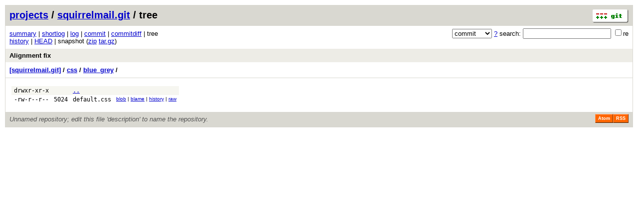

--- FILE ---
content_type: application/xhtml+xml; charset=utf-8
request_url: https://vcs.fsf.org/?p=squirrelmail.git;a=tree;f=css/blue_grey;hb=d1d2eafdd109779da1f64dd7c132639c5d399163
body_size: 5905
content:
<?xml version="1.0" encoding="utf-8"?>
<!DOCTYPE html PUBLIC "-//W3C//DTD XHTML 1.0 Strict//EN" "http://www.w3.org/TR/xhtml1/DTD/xhtml1-strict.dtd">
<html xmlns="http://www.w3.org/1999/xhtml" xml:lang="en-US" lang="en-US">
<!-- git web interface version 2.25.1, (C) 2005-2006, Kay Sievers <kay.sievers@vrfy.org>, Christian Gierke -->
<!-- git core binaries version 2.25.1 -->
<head>
<meta http-equiv="content-type" content="application/xhtml+xml; charset=utf-8"/>
<meta name="generator" content="gitweb/2.25.1 git/2.25.1"/>
<meta name="robots" content="index, nofollow"/>
<title>vcs.fsf.org Git - squirrelmail.git/tree - css/blue_grey/</title>
<link rel="stylesheet" type="text/css" href="static/gitweb.css"/>
<link rel="alternate" title="squirrelmail.git - history of css/blue_grey/ - RSS feed" href="/?p=squirrelmail.git;a=rss;f=css/blue_grey" type="application/rss+xml" />
<link rel="alternate" title="squirrelmail.git - history of css/blue_grey/ - RSS feed (no merges)" href="/?p=squirrelmail.git;a=rss;f=css/blue_grey;opt=--no-merges" type="application/rss+xml" />
<link rel="alternate" title="squirrelmail.git - history of css/blue_grey/ - Atom feed" href="/?p=squirrelmail.git;a=atom;f=css/blue_grey" type="application/atom+xml" />
<link rel="alternate" title="squirrelmail.git - history of css/blue_grey/ - Atom feed (no merges)" href="/?p=squirrelmail.git;a=atom;f=css/blue_grey;opt=--no-merges" type="application/atom+xml" />
<link rel="shortcut icon" href="static/git-favicon.png" type="image/png" />
</head>
<body>
<div class="page_header">
<a href="http://git-scm.com/" title="git homepage"><img alt="git" class="logo" height="27" src="static/git-logo.png" width="72" /></a><a href="https://vcs.fsf.org">projects</a> / <a href="/?p=squirrelmail.git;a=summary">squirrelmail.git</a> / tree
</div>
<form method="get" action="/" enctype="multipart/form-data"><div class="search">
<input name="p" type="hidden" value="squirrelmail.git" />
<input name="a" type="hidden" value="search" />
<input name="h" type="hidden" value="d1d2eafdd109779da1f64dd7c132639c5d399163" />
<select name="st" >
<option selected="selected" value="commit">commit</option>
<option value="grep">grep</option>
<option value="author">author</option>
<option value="committer">committer</option>
<option value="pickaxe">pickaxe</option>
</select> <a href="/?p=squirrelmail.git;a=search_help" title="search help">?</a> search:
<input type="text" name="s"  />
<span title="Extended regular expression"><label><input type="checkbox" name="sr" value="1" />re</label></span></div>
</form>
<div class="page_nav">
<a href="/?p=squirrelmail.git;a=summary">summary</a> | <a href="/?p=squirrelmail.git;a=shortlog;h=d1d2eafdd109779da1f64dd7c132639c5d399163">shortlog</a> | <a href="/?p=squirrelmail.git;a=log;h=d1d2eafdd109779da1f64dd7c132639c5d399163">log</a> | <a href="/?p=squirrelmail.git;a=commit;h=d1d2eafdd109779da1f64dd7c132639c5d399163">commit</a> | <a href="/?p=squirrelmail.git;a=commitdiff;h=d1d2eafdd109779da1f64dd7c132639c5d399163">commitdiff</a> | tree<br/>
<a href="/?p=squirrelmail.git;a=history;f=css/blue_grey;hb=d1d2eafdd109779da1f64dd7c132639c5d399163">history</a> | <a href="/?p=squirrelmail.git;a=tree;f=css/blue_grey;hb=HEAD">HEAD</a> | snapshot (<a href="/?p=squirrelmail.git;a=snapshot;h=b0d4859c91d7d2aad4a9ee93e3277f19992666a9;sf=zip">zip</a> <a href="/?p=squirrelmail.git;a=snapshot;h=b0d4859c91d7d2aad4a9ee93e3277f19992666a9;sf=tgz">tar.gz</a>)<br/>
</div>
<div class="header">
<a class="title" href="/?p=squirrelmail.git;a=commit;h=d1d2eafdd109779da1f64dd7c132639c5d399163">Alignment fix</a>
</div>
<div class="page_path"><a href="/?p=squirrelmail.git;a=tree;hb=d1d2eafdd109779da1f64dd7c132639c5d399163" title="tree root">[squirrelmail.git]</a> / <a href="/?p=squirrelmail.git;a=tree;f=css;hb=d1d2eafdd109779da1f64dd7c132639c5d399163" title="css">css</a> / <a href="/?p=squirrelmail.git;a=tree;f=css/blue_grey;hb=d1d2eafdd109779da1f64dd7c132639c5d399163" title="css/blue_grey">blue_grey</a> / <br/></div>
<div class="page_body">
<table class="tree">
<tr class="dark">
<td class="mode">drwxr-xr-x</td>
<td class="size">&nbsp;</td>
<td class="list"><a href="/?p=squirrelmail.git;a=tree;f=css;hb=d1d2eafdd109779da1f64dd7c132639c5d399163">..</a></td>
<td class="link"></td>
</tr>
<tr class="light">
<td class="mode">-rw-r--r--</td>
<td class="size">5024</td>
<td class="list"><a class="list" href="/?p=squirrelmail.git;a=blob;f=css/blue_grey/default.css;h=365bf6b49e50814164494c462d01b43bc860c2aa;hb=d1d2eafdd109779da1f64dd7c132639c5d399163">default.css</a></td>
<td class="link"><a href="/?p=squirrelmail.git;a=blob;f=css/blue_grey/default.css;h=365bf6b49e50814164494c462d01b43bc860c2aa;hb=d1d2eafdd109779da1f64dd7c132639c5d399163">blob</a> | <a href="/?p=squirrelmail.git;a=blame;f=css/blue_grey/default.css;h=365bf6b49e50814164494c462d01b43bc860c2aa;hb=d1d2eafdd109779da1f64dd7c132639c5d399163">blame</a> | <a href="/?p=squirrelmail.git;a=history;f=css/blue_grey/default.css;h=365bf6b49e50814164494c462d01b43bc860c2aa;hb=d1d2eafdd109779da1f64dd7c132639c5d399163">history</a> | <a href="/?p=squirrelmail.git;a=blob_plain;f=css/blue_grey/default.css;hb=d1d2eafdd109779da1f64dd7c132639c5d399163">raw</a></td>
</tr>
</table>
</div><div class="page_footer">
<div class="page_footer_text">Unnamed repository; edit this file &#39;description&#39; to name the repository.</div>
<a class="rss_logo" href="/?p=squirrelmail.git;a=rss;f=css/blue_grey" title="history of css/blue_grey/ RSS feed">RSS</a>
<a class="rss_logo" href="/?p=squirrelmail.git;a=atom;f=css/blue_grey" title="history of css/blue_grey/ Atom feed">Atom</a>
</div>
<script type="text/javascript" src="static/gitweb.js"></script>
<script type="text/javascript">
window.onload = function () {
	var tz_cookie = { name: 'gitweb_tz', expires: 14, path: '/' };
	onloadTZSetup('local', tz_cookie, 'datetime');
};
</script>
</body>
</html>